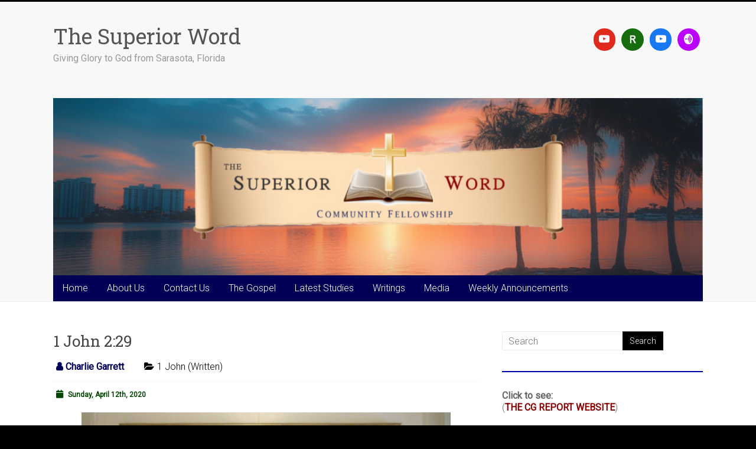

--- FILE ---
content_type: text/html; charset=UTF-8
request_url: https://superiorword.org/1-john-2-29/
body_size: 11768
content:
<!DOCTYPE html>
<html lang="en-US">
<head>
<meta charset="UTF-8" />
<meta name="viewport" content="width=device-width, initial-scale=1">
<link rel="profile" href="https://gmpg.org/xfn/11" />
<title>1 John 2:29 &#8211; The Superior Word</title>
<meta name='robots' content='max-image-preview:large' />
<link rel='dns-prefetch' href='//fonts.googleapis.com' />
<link rel="alternate" type="application/rss+xml" title="The Superior Word &raquo; Feed" href="https://superiorword.org/feed/" />
<link rel="alternate" title="oEmbed (JSON)" type="application/json+oembed" href="https://superiorword.org/wp-json/oembed/1.0/embed?url=https%3A%2F%2Fsuperiorword.org%2F1-john-2-29%2F" />
<link rel="alternate" title="oEmbed (XML)" type="text/xml+oembed" href="https://superiorword.org/wp-json/oembed/1.0/embed?url=https%3A%2F%2Fsuperiorword.org%2F1-john-2-29%2F&#038;format=xml" />
<style id='wp-img-auto-sizes-contain-inline-css' type='text/css'>
img:is([sizes=auto i],[sizes^="auto," i]){contain-intrinsic-size:3000px 1500px}
/*# sourceURL=wp-img-auto-sizes-contain-inline-css */
</style>
<style id='wp-emoji-styles-inline-css' type='text/css'>

	img.wp-smiley, img.emoji {
		display: inline !important;
		border: none !important;
		box-shadow: none !important;
		height: 1em !important;
		width: 1em !important;
		margin: 0 0.07em !important;
		vertical-align: -0.1em !important;
		background: none !important;
		padding: 0 !important;
	}
/*# sourceURL=wp-emoji-styles-inline-css */
</style>
<link rel='stylesheet' id='dashicons-css' href='https://superiorword.org/wp-includes/css/dashicons.min.css?ver=6.9' type='text/css' media='all' />
<link rel='stylesheet' id='wpzoom-social-icons-academicons-css' href='https://superiorword.org/wp-content/plugins/social-icons-widget-by-wpzoom/assets/css/academicons.min.css?ver=1769553237' type='text/css' media='all' />
<link rel='stylesheet' id='wpzoom-social-icons-socicon-css' href='https://superiorword.org/wp-content/plugins/social-icons-widget-by-wpzoom/assets/css/wpzoom-socicon.css?ver=1769553237' type='text/css' media='all' />
<link rel='stylesheet' id='wpzoom-social-icons-font-awesome-5-css' href='https://superiorword.org/wp-content/plugins/social-icons-widget-by-wpzoom/assets/css/font-awesome-5.min.css?ver=1769553237' type='text/css' media='all' />
<link rel='stylesheet' id='wpzoom-social-icons-genericons-css' href='https://superiorword.org/wp-content/plugins/social-icons-widget-by-wpzoom/assets/css/genericons.css?ver=1769553237' type='text/css' media='all' />
<link rel='stylesheet' id='accelerate_style-css' href='https://superiorword.org/wp-content/themes/accelerate/style.css?ver=6.9' type='text/css' media='all' />
<link rel='stylesheet' id='accelerate_googlefonts-css' href='//fonts.googleapis.com/css?family=Roboto%3A400%2C300%2C100%7CRoboto+Slab%3A700%2C400&#038;display=swap&#038;ver=6.9' type='text/css' media='all' />
<link rel='stylesheet' id='font-awesome-4-css' href='https://superiorword.org/wp-content/themes/accelerate/fontawesome/css/v4-shims.min.css?ver=4.7.0' type='text/css' media='all' />
<link rel='stylesheet' id='font-awesome-all-css' href='https://superiorword.org/wp-content/themes/accelerate/fontawesome/css/all.min.css?ver=6.7.2' type='text/css' media='all' />
<link rel='stylesheet' id='font-awesome-solid-css' href='https://superiorword.org/wp-content/themes/accelerate/fontawesome/css/solid.min.css?ver=6.7.2' type='text/css' media='all' />
<link rel='stylesheet' id='font-awesome-regular-css' href='https://superiorword.org/wp-content/themes/accelerate/fontawesome/css/regular.min.css?ver=6.7.2' type='text/css' media='all' />
<link rel='stylesheet' id='font-awesome-brands-css' href='https://superiorword.org/wp-content/themes/accelerate/fontawesome/css/brands.min.css?ver=6.7.2' type='text/css' media='all' />
<link rel='stylesheet' id='wpzoom-social-icons-font-awesome-3-css' href='https://superiorword.org/wp-content/plugins/social-icons-widget-by-wpzoom/assets/css/font-awesome-3.min.css?ver=1769553237' type='text/css' media='all' />
<link rel='stylesheet' id='wpzoom-social-icons-styles-css' href='https://superiorword.org/wp-content/plugins/social-icons-widget-by-wpzoom/assets/css/wpzoom-social-icons-styles.css?ver=1769553237' type='text/css' media='all' />
<link rel='preload' as='font'  id='wpzoom-social-icons-font-academicons-woff2-css' href='https://superiorword.org/wp-content/plugins/social-icons-widget-by-wpzoom/assets/font/academicons.woff2?v=1.9.2'  type='font/woff2' crossorigin />
<link rel='preload' as='font'  id='wpzoom-social-icons-font-fontawesome-3-woff2-css' href='https://superiorword.org/wp-content/plugins/social-icons-widget-by-wpzoom/assets/font/fontawesome-webfont.woff2?v=4.7.0'  type='font/woff2' crossorigin />
<link rel='preload' as='font'  id='wpzoom-social-icons-font-fontawesome-5-brands-woff2-css' href='https://superiorword.org/wp-content/plugins/social-icons-widget-by-wpzoom/assets/font/fa-brands-400.woff2'  type='font/woff2' crossorigin />
<link rel='preload' as='font'  id='wpzoom-social-icons-font-fontawesome-5-regular-woff2-css' href='https://superiorword.org/wp-content/plugins/social-icons-widget-by-wpzoom/assets/font/fa-regular-400.woff2'  type='font/woff2' crossorigin />
<link rel='preload' as='font'  id='wpzoom-social-icons-font-fontawesome-5-solid-woff2-css' href='https://superiorword.org/wp-content/plugins/social-icons-widget-by-wpzoom/assets/font/fa-solid-900.woff2'  type='font/woff2' crossorigin />
<link rel='preload' as='font'  id='wpzoom-social-icons-font-genericons-woff-css' href='https://superiorword.org/wp-content/plugins/social-icons-widget-by-wpzoom/assets/font/Genericons.woff'  type='font/woff' crossorigin />
<link rel='preload' as='font'  id='wpzoom-social-icons-font-socicon-woff2-css' href='https://superiorword.org/wp-content/plugins/social-icons-widget-by-wpzoom/assets/font/socicon.woff2?v=4.5.5'  type='font/woff2' crossorigin />
<script type="text/javascript" src="https://superiorword.org/wp-includes/js/jquery/jquery.min.js?ver=3.7.1" id="jquery-core-js"></script>
<script type="text/javascript" src="https://superiorword.org/wp-includes/js/jquery/jquery-migrate.min.js?ver=3.4.1" id="jquery-migrate-js"></script>
<script type="text/javascript" src="https://superiorword.org/wp-content/themes/accelerate/js/accelerate-custom.js?ver=6.9" id="accelerate-custom-js"></script>
<link rel="https://api.w.org/" href="https://superiorword.org/wp-json/" /><link rel="alternate" title="JSON" type="application/json" href="https://superiorword.org/wp-json/wp/v2/posts/19243" /><link rel="EditURI" type="application/rsd+xml" title="RSD" href="https://superiorword.org/xmlrpc.php?rsd" />
<link rel="canonical" href="https://superiorword.org/1-john-2-29/" />
<link rel='shortlink' href='https://superiorword.org/?p=19243' />
<style type="text/css" id="custom-background-css">
body.custom-background { background-color: #000000; }
</style>
	<link rel="icon" href="https://superiorword.org/wp-content/uploads/2016/03/cropped-Superior-Word-Logo-32x32.png" sizes="32x32" />
<link rel="icon" href="https://superiorword.org/wp-content/uploads/2016/03/cropped-Superior-Word-Logo-192x192.png" sizes="192x192" />
<link rel="apple-touch-icon" href="https://superiorword.org/wp-content/uploads/2016/03/cropped-Superior-Word-Logo-180x180.png" />
<meta name="msapplication-TileImage" content="https://superiorword.org/wp-content/uploads/2016/03/cropped-Superior-Word-Logo-270x270.png" />
		<style type="text/css"> .accelerate-button,blockquote,button,input[type=button],input[type=reset],input[type=submit]{background-color:#000000}a{color:#000000}#page{border-top:3px solid #000000}#site-title a:hover{color:#000000}#search-form span,.main-navigation a:hover,.main-navigation ul li ul li a:hover,.main-navigation ul li ul li:hover>a,.main-navigation ul li.current-menu-ancestor a,.main-navigation ul li.current-menu-item a,.main-navigation ul li.current-menu-item ul li a:hover,.main-navigation ul li.current_page_ancestor a,.main-navigation ul li.current_page_item a,.main-navigation ul li:hover>a,.main-small-navigation li:hover > a{background-color:#000000}.site-header .menu-toggle:before{color:#000000}.main-small-navigation li:hover{background-color:#000000}.main-small-navigation ul>.current-menu-item,.main-small-navigation ul>.current_page_item{background:#000000}.footer-menu a:hover,.footer-menu ul li.current-menu-ancestor a,.footer-menu ul li.current-menu-item a,.footer-menu ul li.current_page_ancestor a,.footer-menu ul li.current_page_item a,.footer-menu ul li:hover>a{color:#000000}#featured-slider .slider-read-more-button,.slider-title-head .entry-title a{background-color:#000000}a.slide-prev,a.slide-next,.slider-title-head .entry-title a{background-color:#000000}#controllers a.active,#controllers a:hover{background-color:#000000;color:#000000}.format-link .entry-content a{background-color:#000000}#secondary .widget_featured_single_post h3.widget-title a:hover,.widget_image_service_block .entry-title a:hover{color:#000000}.pagination span{background-color:#000000}.pagination a span:hover{color:#000000;border-color:#000000}#content .comments-area a.comment-edit-link:hover,#content .comments-area a.comment-permalink:hover,#content .comments-area article header cite a:hover,.comments-area .comment-author-link a:hover{color:#000000}.comments-area .comment-author-link span{background-color:#000000}#wp-calendar #today,.comment .comment-reply-link:hover,.nav-next a,.nav-previous a{color:#000000}.widget-title span{border-bottom:2px solid #000000}#secondary h3 span:before,.footer-widgets-area h3 span:before{color:#000000}#secondary .accelerate_tagcloud_widget a:hover,.footer-widgets-area .accelerate_tagcloud_widget a:hover{background-color:#000000}.footer-widgets-area a:hover{color:#000000}.footer-socket-wrapper{border-top:3px solid #000000}.footer-socket-wrapper .copyright a:hover{color:#000000}a#scroll-up{background-color:#000000}.entry-meta .byline i,.entry-meta .cat-links i,.entry-meta a,.post .entry-title a:hover{color:#000000}.entry-meta .post-format i{background-color:#000000}.entry-meta .comments-link a:hover,.entry-meta .edit-link a:hover,.entry-meta .posted-on a:hover,.main-navigation li.menu-item-has-children:hover,.entry-meta .tag-links a:hover{color:#000000}.more-link span,.read-more{background-color:#000000}.woocommerce #respond input#submit, .woocommerce a.button, .woocommerce button.button, .woocommerce input.button, .woocommerce #respond input#submit.alt, .woocommerce a.button.alt, .woocommerce button.button.alt, .woocommerce input.button.alt,.woocommerce span.onsale {background-color: #000000;}.woocommerce ul.products li.product .price .amount,.entry-summary .price .amount,.woocommerce .woocommerce-message::before{color: #000000;},.woocommerce .woocommerce-message { border-top-color: #000000;}</style>
				<style type="text/css" id="wp-custom-css">
			p{
font-weight: 500 !important;	
}

a.frontpagewritingslink,
p a{
color: #500;
text-decoration: underline;	
}

a.frontpagewritingslink:hover,
p a:hover{
color: #700;
text-decoration: none !important;	
}


/* -- Top Menu CSS: start -- */

#site-navigation{
background: #005;  
}

.menu-the-main-menu-container ul li,
.menu-the-main-menu-container ul li.active{
background: #005 !important;  
}

.menu-the-main-menu-container ul > li.inactive{
background: #005; 
}

.menu-the-main-menu-container ul li a,
.menu-the-main-menu-container ul ul li a{
font-size:16px;	
background: #005 !important;  
color: white !important;
}

.menu-the-main-menu-container ul li a:hover{
background: #a00 !important; 
}

.menu-the-main-menu-container ul li.inactive > a:hover,
.menu-the-main-menu-container ul ul li.inactive > a:hover{
cursor: default !important;  
background: #005 !important;
}

/* -- Top Menu CSS: end -- */


/* -- Page CSS: start -- */

.comment-content,
.entry-content{
color: black;
}


h1.page-title{
display:none; 
}

/* gets rid of title on home page only  */
body.home h2.entry-title{
display:none;
}

/* gets rid of unwanted meta links  */

span.comments-link,
span.edit-link{
display: none;
}


div#comments{
display: none;  
}

/* start: span.posted-on etc */

span.byline span.author a.url,
span.byline span.author i.fa-user{
font-weight: 600;
color: #005;
}

span.posted-on a i.fa-calendar-o,
span.posted-on a time{
font-weight: 600;	
color: #040;
}

span.posted-on a:hover i.fa-calendar-o,
span.posted-on a:hover time{
text-decoration: underline;
}

/* end: span.posted-on etc */

/* begin: separator between posts on archives */


body.archive article{
border-bottom: 2px solid black;
margin-bottom: 20px;	
}

/* end: separator between posts on archives */

/* -- Page CSS: end -- */		</style>
		<style id='wp-block-paragraph-inline-css' type='text/css'>
.is-small-text{font-size:.875em}.is-regular-text{font-size:1em}.is-large-text{font-size:2.25em}.is-larger-text{font-size:3em}.has-drop-cap:not(:focus):first-letter{float:left;font-size:8.4em;font-style:normal;font-weight:100;line-height:.68;margin:.05em .1em 0 0;text-transform:uppercase}body.rtl .has-drop-cap:not(:focus):first-letter{float:none;margin-left:.1em}p.has-drop-cap.has-background{overflow:hidden}:root :where(p.has-background){padding:1.25em 2.375em}:where(p.has-text-color:not(.has-link-color)) a{color:inherit}p.has-text-align-left[style*="writing-mode:vertical-lr"],p.has-text-align-right[style*="writing-mode:vertical-rl"]{rotate:180deg}
/*# sourceURL=https://superiorword.org/wp-includes/blocks/paragraph/style.min.css */
</style>
<link rel='stylesheet' id='wpzoom-social-icons-block-style-css' href='https://superiorword.org/wp-content/plugins/social-icons-widget-by-wpzoom/block/dist/style-wpzoom-social-icons.css?ver=4.5.5' type='text/css' media='all' />
</head>

<body class="wp-singular post-template-default single single-post postid-19243 single-format-standard custom-background wp-embed-responsive wp-theme-accelerate  better-responsive-menu wide">


<div id="page" class="hfeed site">
	<a class="skip-link screen-reader-text" href="#main">Skip to content</a>

		<header id="masthead" class="site-header clearfix">

		<div id="header-text-nav-container" class="clearfix">

			
			<div class="inner-wrap">

				<div id="header-text-nav-wrap" class="clearfix">
					<div id="header-left-section">
												<div id="header-text" class="">
														<h3 id="site-title">
									<a href="https://superiorword.org/" title="The Superior Word" rel="home">The Superior Word</a>
								</h3>
															<p id="site-description">Giving Glory to God from Sarasota, Florida</p>
													</div><!-- #header-text -->
					</div><!-- #header-left-section -->
					<div id="header-right-section">
												<div id="header-right-sidebar" class="clearfix">
						<aside id="block-2" class="widget widget_block">
<div class="wp-block-wpzoom-blocks-social-icons is-style-with-canvas-round" style="--wpz-social-icons-block-item-font-size:18px;--wpz-social-icons-block-item-padding-horizontal:8px;--wpz-social-icons-block-item-padding-vertical:8px;--wpz-social-icons-block-item-margin-horizontal:5px;--wpz-social-icons-block-item-margin-vertical:5px;--wpz-social-icons-block-item-border-radius:50px;--wpz-social-icons-block-label-font-size:20px;--wpz-social-icons-block-label-color:inherit;--wpz-social-icons-block-label-color-hover:inherit"><a href="https://www.youtube.com/channel/UC41M8ZcIBLvEH_O3O6qMUAg" class="social-icon-link" target="_blank" rel="noopener noreferrer" style="--wpz-social-icons-block-item-color:#e02a20;--wpz-social-icons-block-item-color-hover:#30ff30"><span class="social-icon socicon socicon-youtube"></span></a><a href="https://rumble.com/TheSuperiorWord" class="social-icon-link" target="_blank" rel="noopener noreferrer" style="--wpz-social-icons-block-item-color:#166d0e;--wpz-social-icons-block-item-color-hover:#30ff30"><span class="social-icon academicons academicons-researcherid"></span></a><a href="https://www.youtube.com/channel/UCB2SaOLEhpM9Vu_5J4yRBzA" class="social-icon-link" target="_blank" rel="noopener noreferrer" style="--wpz-social-icons-block-item-color:#1877F2;--wpz-social-icons-block-item-color-hover:#30ff30"><span class="social-icon socicon socicon-youtube"></span></a><a href="https://www.sermonaudio.com/broadcasters/thesuperiorword/" class="social-icon-link" target="_blank" rel="noopener noreferrer" style="--wpz-social-icons-block-item-color:#bb00ff;--wpz-social-icons-block-item-color-hover:#30ff30"><span class="social-icon socicon socicon-anchor"></span></a></div>
</aside>						</div>
									    	</div><!-- #header-right-section -->

			   </div><!-- #header-text-nav-wrap -->

			</div><!-- .inner-wrap -->

			<div id="wp-custom-header" class="wp-custom-header"><div class="header-image-wrap"><div class="inner-wrap"><img src="https://superiorword.org/wp-content/uploads/2025/03/Untitled-Design-1100x300-5.png" class="header-image" width="1100" height="300" alt="The Superior Word"></div></div></div>
			<nav id="site-navigation" class="main-navigation inner-wrap clearfix" role="navigation">
				<h3 class="menu-toggle">Menu</h3>
				<div class="menu-the-main-menu-container"><ul id="menu-the-main-menu" class="menu"><li id="menu-item-167" class="menu-item menu-item-type-custom menu-item-object-custom menu-item-home menu-item-167"><a href="http://superiorword.org">Home</a></li>
<li id="menu-item-31273" class="inactive menu-item menu-item-type-custom menu-item-object-custom menu-item-has-children menu-item-31273"><a>About Us</a>
<ul class="sub-menu">
	<li id="menu-item-31208" class="menu-item menu-item-type-post_type menu-item-object-post menu-item-31208"><a href="https://superiorword.org/our-church/">Our Church</a></li>
	<li id="menu-item-28509" class="menu-item menu-item-type-post_type menu-item-object-page menu-item-28509"><a href="https://superiorword.org/missionaries/">Missionaries</a></li>
	<li id="menu-item-6717" class="menu-item menu-item-type-post_type menu-item-object-page menu-item-6717"><a href="https://superiorword.org/directions-and-times-open/">Directions and Times Open</a></li>
	<li id="menu-item-31244" class="menu-item menu-item-type-post_type menu-item-object-post menu-item-31244"><a href="https://superiorword.org/giving/">Giving</a></li>
</ul>
</li>
<li id="menu-item-6716" class="inactive menu-item menu-item-type-custom menu-item-object-custom menu-item-has-children menu-item-6716"><a href="#">Contact Us</a>
<ul class="sub-menu">
	<li id="menu-item-6708" class="menu-item menu-item-type-post_type menu-item-object-page menu-item-6708"><a href="https://superiorword.org/email-map/">Email</a></li>
</ul>
</li>
<li id="menu-item-10892" class="menu-item menu-item-type-post_type menu-item-object-page menu-item-10892"><a href="https://superiorword.org/the-gospel/">The Gospel</a></li>
<li id="menu-item-21750" class="inactive menu-item menu-item-type-custom menu-item-object-custom menu-item-has-children menu-item-21750"><a>Latest Studies</a>
<ul class="sub-menu">
	<li id="menu-item-31166" class="menu-item menu-item-type-custom menu-item-object-custom menu-item-31166"><a href="https://superiorword.org/current-sermon/">Sermon</a></li>
	<li id="menu-item-31173" class="menu-item menu-item-type-custom menu-item-object-custom menu-item-31173"><a href="https://superiorword.org/current-bible-study/">Bible Study</a></li>
	<li id="menu-item-31179" class="menu-item menu-item-type-custom menu-item-object-custom menu-item-31179"><a href="https://superiorword.org/current-cg-report/">CG Report</a></li>
</ul>
</li>
<li id="menu-item-2573" class="inactive menu-item menu-item-type-custom menu-item-object-custom menu-item-has-children menu-item-2573"><a href="#">Writings</a>
<ul class="sub-menu">
	<li id="menu-item-2605" class="menu-item menu-item-type-taxonomy menu-item-object-category menu-item-2605"><a href="https://superiorword.org/category/daily-writing/">Daily Writing</a></li>
	<li id="menu-item-19746" class="menu-item menu-item-type-taxonomy menu-item-object-category menu-item-19746"><a href="https://superiorword.org/category/recent-sermons-written/">Recent Sermons (Written)</a></li>
	<li id="menu-item-22244" class="menu-item menu-item-type-post_type menu-item-object-page menu-item-22244"><a href="https://superiorword.org/bible-commentaries-pdf/">Bible Commentaries – PDF</a></li>
	<li id="menu-item-31298" class="menu-item menu-item-type-post_type menu-item-object-page menu-item-31298"><a href="https://superiorword.org/writings-archives/">Archives (Written)</a></li>
	<li id="menu-item-14330" class="menu-item menu-item-type-post_type menu-item-object-page menu-item-14330"><a href="https://superiorword.org/dispensationalism-chart/">Dispensationalism Chart</a></li>
	<li id="menu-item-21594" class="menu-item menu-item-type-custom menu-item-object-custom menu-item-21594"><a href="http://superiorword.org/errors-in-the-king-james-version/">Errors in the KJV</a></li>
</ul>
</li>
<li id="menu-item-20168" class="inactive menu-item menu-item-type-custom menu-item-object-custom menu-item-has-children menu-item-20168"><a>Media</a>
<ul class="sub-menu">
	<li id="menu-item-31217" class="menu-item menu-item-type-custom menu-item-object-custom menu-item-31217"><a target="_blank" href="https://www.youtube.com/@SuperiorWord">YouTube Channel</a></li>
	<li id="menu-item-31219" class="menu-item menu-item-type-custom menu-item-object-custom menu-item-31219"><a target="_blank" href="https://rumble.com/c/TheSuperiorWord">Rumble Channel</a></li>
	<li id="menu-item-31221" class="menu-item menu-item-type-custom menu-item-object-custom menu-item-31221"><a target="_blank" href="https://beta.sermonaudio.com/broadcasters/thesuperiorword/">Sermon Audio</a></li>
	<li id="menu-item-31223" class="menu-item menu-item-type-custom menu-item-object-custom menu-item-31223"><a target="_blank" href="https://www.youtube.com/@biblebitesbythesuperiorword">Bible Bites Channel</a></li>
	<li id="menu-item-31225" class="menu-item menu-item-type-custom menu-item-object-custom menu-item-31225"><a target="_blank" href="https://rumble.com/playlists/LilHPNiEsoE">CG Report (Rumble)</a></li>
	<li id="menu-item-31227" class="menu-item menu-item-type-custom menu-item-object-custom menu-item-31227"><a target="_blank" href="https://beta.sermonaudio.com/series/142669">CG Report (Sermon Audio)</a></li>
	<li id="menu-item-31236" class="menu-item menu-item-type-custom menu-item-object-custom menu-item-31236"><a target="_blank" href="https://thecgreport.com/">CG Report News Articles</a></li>
	<li id="menu-item-31153" class="menu-item menu-item-type-post_type menu-item-object-post menu-item-31153"><a target="_blank" href="https://superiorword.org/podcasting/">Podcasts</a></li>
	<li id="menu-item-31229" class="menu-item menu-item-type-custom menu-item-object-custom menu-item-31229"><a target="_blank" href="https://www.facebook.com/irishpropheticart">Artwork of Douglas Kallerson</a></li>
	<li id="menu-item-31332" class="menu-item menu-item-type-custom menu-item-object-custom menu-item-31332"><a target="_blank" href="https://www.youtube.com/@SnR">S&#038;R in Israel</a></li>
	<li id="menu-item-31251" class="menu-item menu-item-type-custom menu-item-object-custom menu-item-31251"><a target="_blank" href="https://www.youtube.com/@SiestaCam/streams">Siesta Key Cam</a></li>
</ul>
</li>
<li id="menu-item-31375" class="menu-item menu-item-type-taxonomy menu-item-object-category menu-item-31375"><a href="https://superiorword.org/category/weekly-annoucements/">Weekly Announcements</a></li>
</ul></div>			</nav>
		</div><!-- #header-text-nav-container -->

		
		
	</header>
			<div id="main" class="clearfix">
		<div class="inner-wrap clearfix">


	<div id="primary">
		<div id="content" class="clearfix">

			
				
<article id="post-19243" class="post-19243 post type-post status-publish format-standard hentry category-1-john-written">
	
	
	<header class="entry-header">
		<h1 class="entry-title">
			1 John 2:29		</h1>
	</header>

	<div class="entry-meta">		<span class="byline"><span class="author vcard"><i class="fa fa-user"></i><a class="url fn n" href="https://superiorword.org/author/charlie/" title="Charlie Garrett">Charlie Garrett</a></span></span>
		<span class="cat-links"><i class="fa fa-folder-open"></i><a href="https://superiorword.org/category/1-john-written/" rel="category tag">1 John (Written)</a></span>
		<span class="sep"><span class="post-format"><i class="fa "></i></span></span>

		<span class="posted-on"><a href="https://superiorword.org/1-john-2-29/" title="4:15 am" rel="bookmark"><i class="fa fa-calendar-o"></i> <time class="entry-date published" datetime="2020-04-12T04:15:55-04:00">Sunday, April 12th, 2020</time><time class="updated" datetime="2025-03-21T19:46:19-04:00">Friday, March 21st, 2025</time></a></span></div>
	<div class="entry-content clearfix">
		<p style="text-align: center;"><img decoding="async" class="size-large wp-image-19244 aligncenter" src="http://superiorword.org/wp-content/uploads/2020/04/DSC01988-680x383.jpg" alt="" width="625" height="352" srcset="https://superiorword.org/wp-content/uploads/2020/04/DSC01988-680x383.jpg 680w, https://superiorword.org/wp-content/uploads/2020/04/DSC01988-250x141.jpg 250w, https://superiorword.org/wp-content/uploads/2020/04/DSC01988-768x432.jpg 768w, https://superiorword.org/wp-content/uploads/2020/04/DSC01988-1536x864.jpg 1536w, https://superiorword.org/wp-content/uploads/2020/04/DSC01988-2048x1152.jpg 2048w, https://superiorword.org/wp-content/uploads/2020/04/DSC01988-125x70.jpg 125w" sizes="(max-width: 625px) 100vw, 625px" /></p>
<p style="text-align: center;"><span style="font-family: tahoma, arial, helvetica, sans-serif; font-size: 14pt;">Sunday, 12 April 2020</span></p>
<p><span style="font-family: tahoma, arial, helvetica, sans-serif; font-size: 14pt;"><strong>If you know that He is righteous, you know that everyone who practices righteousness is born of Him.</strong> 1 John 2:29</span></p>
<p><span style="font-family: tahoma, arial, helvetica, sans-serif; font-size: 14pt;">John now pens the last verse of the chapter. It forms a connecter between two larger thoughts – the coming of Christ and the righteousness of Christ. John will deal with the latter issue in great detail as he continues this marvelous epistle. The words of the previous verse spoke of not being ashamed at Christ’s coming by abiding in Him. Now, to form that connective bridge to the new direction, he says, “If you know that He is righteous.”</span></p>
<p><span style="font-family: tahoma, arial, helvetica, sans-serif; font-size: 14pt;">There is, as at other times, a question as to who the subject is here. Is it Jesus, or is it God? The reason is that it is Jesus who was just referred to in the previous verse. However, John will next refer to being “born of Him.” That is an act he always ties in with God – being “born” of God.</span></p>
<p><span style="font-family: tahoma, arial, helvetica, sans-serif; font-size: 14pt;">The debate is unnecessary. Jesus is God. John is dealing with the God/Man. He is not dealing merely with a human that he met along the path of life. He is speaking of Jesus Christ, and in the thought of “Christ” is the concept of both His humanity and His deity. Therefore, the One who is coming in His humanity is also the One who begets children in His deity.</span></p>
<p><span style="font-family: tahoma, arial, helvetica, sans-serif; font-size: 14pt;">This One is righteous. It is impossible to know God and not know that righteousness is a character which defines His very nature. The gospel itself implies this. Christ died for our sins. If we have sin, it is because we are unrighteous. If God sent Christ to die for our unrighteousness, then He must be righteous. John says that if you know this, “you know that everyone who practices righteousness is born of Him.”</span></p>
<p><span style="font-family: tahoma, arial, helvetica, sans-serif; font-size: 14pt;">There is a difference between the verbs translated as “know” in the first and second clauses. The first is <em>eidó</em>, and it signifies the ability to mentally grasp something. The second is <em>ginóskó</em>, and it speaks of an experiential knowledge. He is saying that if you can mentally grasp and understand that He is righteous, you will then be able to perceive through the application of that knowledge that those who practice righteousness do so because of their unique, God-birthed connection.</span></p>
<p><span style="font-family: tahoma, arial, helvetica, sans-serif; font-size: 14pt;">It is also possible that the verb is to be taken as an imperative. “If you know that He is righteous, you are also to know (actively understand) that those who practice righteousness are born of Him. The verb can be taken either way, and either way the point is that in understanding the righteousness of God in Christ, each person in Christ is also to conduct himself in righteousness. In this practicing of righteousness, a person shows that he “is born of Him.”</span></p>
<p><span style="font-family: tahoma, arial, helvetica, sans-serif; font-size: 14pt;">The verb here is in the perfect tense. It more appropriately reads, “has been begotten of Him.” A person who has been begotten of God is to conduct his life as if that is the case. It is contrary to being born of God to continue in the life that he lived before coming to God.</span></p>
<p><span style="font-family: tahoma, arial, helvetica, sans-serif; font-size: 14pt;">As a simple example, albeit not intended as a perfect one, if someone has a computer which is not connected to the internet, it will perform its functions based on its limited reach, and it will only work within those parameters. But if that computer is hooked up to a modem and is made internet-capable, it would be pointless for it to continue to operate as it once did. There is a new standard expected of it, and a new hope for it to reach out and operate as a part of a greater whole.</span></p>
<p><span style="font-family: tahoma, arial, helvetica, sans-serif; font-size: 14pt;">When one comes to God through Christ, he is to reflect the change that has taken place in him, and he is to conduct his affairs by this new standard. The reason for this verse is now understandable when connected to the previous verse. Obviously, John is teaching us that in practicing righteousness, we will not be ashamed at His coming – the very point that he stated in the previous verse. We are to “abide in Him,” and we are to practice righteousness, for this very reason.</span></p>
<p><span style="font-family: tahoma, arial, helvetica, sans-serif; font-size: 14pt;">Life application: John’s words here present a complex thought which is actually rather hard to follow. When it says, “If you know that He is righteous,” it is speaking of Jesus based on the context of the preceding verse. It also makes sense because the righteousness of God should be taken as an axiom. As this is so, then it must be speaking of Jesus’ human nature and the righteousness He demonstrated, proving His character and validating His position as the Christ.</span></p>
<p><span style="font-family: tahoma, arial, helvetica, sans-serif; font-size: 14pt;">Understanding this, we can then move to the next concept – “everyone who practices righteousness.” Being a present tense verb, it indicates practicing righteousness habitually or constantly. Immediately after this, John says that anyone who does practice (habitually) righteousness is born of Him.</span></p>
<p><span style="font-family: tahoma, arial, helvetica, sans-serif; font-size: 14pt;">With this refresher added to the main analysis of the verse, let us simply apply it to our own lives. Let us constantly apply the righteousness of God in Christ to our walk before Him. Each step that we take, we are to consider it in the light of the holiness of God, and to then move onto the next step with that same thought in mind. Step by step, we are to walk in righteousness – to the glory of God, and as it is displayed in our lives.</span></p>
<p><span style="font-family: tahoma, arial, helvetica, sans-serif; font-size: 14pt;"><strong><em>Lord God, surely Your word gives us wonders to consider and to learn. Thank You for challenging our understanding of the Person and work of Jesus as well as the role of the Father and the Holy Spirit. May we be given eyes and understanding to properly evaluate Your word so that we don’t fall into error as we study. To Your glory we pray. Amen.</em></strong></span></p>
<p>&nbsp;</p>
<p>&nbsp;</p>
<p>&nbsp;</p>
<p><span style="font-family: tahoma, arial, helvetica, sans-serif; font-size: 14pt;"><em> </em></span></p>
<p><span style="font-family: tahoma, arial, helvetica, sans-serif; font-size: 14pt;"><em> </em></span></p>
<p><span style="font-family: tahoma, arial, helvetica, sans-serif; font-size: 14pt;"><em> </em></span></p>
<p>&nbsp;</p>
	</div>

	</article>

						<ul class="default-wp-page clearfix">
			<li class="previous"><a href="https://superiorword.org/1-john-2-28/" rel="prev"><span class="meta-nav">&larr;</span> 1 John 2:28</a></li>
			<li class="next"><a href="https://superiorword.org/he-brought-us-out-from-there-that-he-might-bring-us-in/" rel="next">He Brought Us out From There That He Might Bring Us In <span class="meta-nav">&rarr;</span></a></li>
		</ul>
	
				
				
				
			
		</div><!-- #content -->
	</div><!-- #primary -->


<div id="secondary">
			
		<aside id="search-2" class="widget widget_search"><form action="https://superiorword.org/"id="search-form" class="searchform clearfix" method="get">
	<input type="text" placeholder="Search" class="s field" name="s">
	<input type="submit" value="Search" id="search-submit" name="submit" class="submit">
</form><!-- .searchform --></aside><aside id="block-11" class="widget widget_block widget_text">
<hr style="border: 1px solid #00a;"></p>
<span style="font-weight: bold;">Click to see:</span><br>
(<a style="color: #800; font-weight: bold" rel="nofollow noreferrer noopener" href="https://thecgreport.com/" target="_blank">THE CG REPORT WEBSITE</a>)<hr style="border: 1px solid #00a;">
</aside><aside id="custom_html-2" class="widget_text widget widget_custom_html"><div class="textwidget custom-html-widget"><span style="font-weight: bold;">Click to see:</span><br>
(<a style="color: #800; font-weight: bold" rel="nofollow noreferrer noopener" href="https://www.facebook.com/irishpropheticart/" target="_blank">DOUG KALLERSON'S ARTWORK</a>)
<hr style="border: 1px solid #00a;">
<span style="font-weight: bold;">Click to see:</span><br>
(<a style="color: #800; font-weight: bold" rel="nofollow noreferrer noopener" href="https://rumble.com/TheSuperiorWord" target="_blank">OUR RUMBLE CHANNEL</a>)
<hr style="border: 1px solid #00a;"></div></aside><aside id="text-2" class="widget widget_text">			<div class="textwidget"><span style="font-weight: bold;">Click to see:</span><br>
(<a style="color: #800; font-weight: bold" rel="nofollow noreferrer noopener" href="https://beta.sermonaudio.com/broadcasters/thesuperiorword/" target="_blank">OUR SERMON AUDIO SITE</a>)

<hr style="border: 1px solid #00a;"></div>
		</aside><aside id="text-3" class="widget widget_text">			<div class="textwidget"><span style="font-weight: bold;">Click to see:</span><br>
(<a style="color: #800; font-weight: bold" rel="nofollow noreferrer noopener" href="https://www.youtube.com/channel/UCB2SaOLEhpM9Vu_5J4yRBzA" target="_blank">BIBLE BITES</a>)

<hr style="border: 1px solid #00a;"></div>
		</aside><aside id="categories-2" class="widget widget_categories"><h3 class="widget-title"><span>Categories</span></h3><form action="https://superiorword.org" method="get"><label class="screen-reader-text" for="cat">Categories</label><select  name='cat' id='cat' class='postform'>
	<option value='-1'>Select Category</option>
	<option class="level-0" value="67">1 Corinthians (Written)</option>
	<option class="level-0" value="345">1 John (Written)</option>
	<option class="level-0" value="332">1 Peter (Written)</option>
	<option class="level-0" value="411">1 Samuel (Written)</option>
	<option class="level-0" value="299">1 Thessalonians (Written)</option>
	<option class="level-0" value="306">1 Timothy (Written)</option>
	<option class="level-0" value="99">2 Corinthians (Written)</option>
	<option class="level-0" value="352">2 John (Written)</option>
	<option class="level-0" value="177">2 Kings 2 (Written)</option>
	<option class="level-0" value="336">2 Peter (Written)</option>
	<option class="level-0" value="304">2 Thessalonians (Written)</option>
	<option class="level-0" value="309">2 Timothy (Written)</option>
	<option class="level-0" value="356">3 John (Written)</option>
	<option class="level-0" value="402">About Us</option>
	<option class="level-0" value="407">Acts (Sermon)</option>
	<option class="level-0" value="378">Acts (Written)</option>
	<option class="level-0" value="403">Apps</option>
	<option class="level-0" value="368">Chiasms</option>
	<option class="level-0" value="276">Colossians (Written)</option>
	<option class="level-0" value="401">Current Studies</option>
	<option class="level-0" value="55">Daily Writing</option>
	<option class="level-0" value="360">David and Goliath Series</option>
	<option class="level-0" value="346">Deuteronomy (Written)</option>
	<option class="level-0" value="374">Deutsch/German</option>
	<option class="level-0" value="341">Doctrine Series</option>
	<option class="level-0" value="207">Ephesians (Written)</option>
	<option class="level-0" value="312">Esther (Written)</option>
	<option class="level-0" value="90">Exodus (Written)</option>
	<option class="level-0" value="114">Galatians (Written)</option>
	<option class="level-0" value="20">Genesis (Written)</option>
	<option class="level-0" value="320">Hebrews (Written)</option>
	<option class="level-0" value="330">James (Written)</option>
	<option class="level-0" value="258">Jonah (Written)</option>
	<option class="level-0" value="383">Joshua (Written)</option>
	<option class="level-0" value="359">Jude (Written)</option>
	<option class="level-0" value="397">Judges (Written)</option>
	<option class="level-0" value="408">KJV Errors</option>
	<option class="level-0" value="284">Leviticus (Written)</option>
	<option class="level-0" value="1">Location and Meeting Time</option>
	<option class="level-0" value="404">Malachi (Written)</option>
	<option class="level-0" value="45">Matthew (Written)</option>
	<option class="level-0" value="324">Numbers (Written)</option>
	<option class="level-0" value="410">Other</option>
	<option class="level-0" value="318">Philemon (Written)</option>
	<option class="level-0" value="73">Philippians (Written)</option>
	<option class="level-0" value="256">Podcast Files</option>
	<option class="level-0" value="354">Recent Sermons (Written)</option>
	<option class="level-0" value="362">Revelation (Written)</option>
	<option class="level-0" value="7">Romans (Written)</option>
	<option class="level-0" value="81">Ruth (Written)</option>
	<option class="level-0" value="406">Song of Songs (Written)</option>
	<option class="level-0" value="32">Special / Holiday (Written)</option>
	<option class="level-0" value="409">The Rapture</option>
	<option class="level-0" value="316">Titus (Written)</option>
	<option class="level-0" value="108">Weekly Annoucements</option>
</select>
</form><script type="text/javascript">
/* <![CDATA[ */

( ( dropdownId ) => {
	const dropdown = document.getElementById( dropdownId );
	function onSelectChange() {
		setTimeout( () => {
			if ( 'escape' === dropdown.dataset.lastkey ) {
				return;
			}
			if ( dropdown.value && parseInt( dropdown.value ) > 0 && dropdown instanceof HTMLSelectElement ) {
				dropdown.parentElement.submit();
			}
		}, 250 );
	}
	function onKeyUp( event ) {
		if ( 'Escape' === event.key ) {
			dropdown.dataset.lastkey = 'escape';
		} else {
			delete dropdown.dataset.lastkey;
		}
	}
	function onClick() {
		delete dropdown.dataset.lastkey;
	}
	dropdown.addEventListener( 'keyup', onKeyUp );
	dropdown.addEventListener( 'click', onClick );
	dropdown.addEventListener( 'change', onSelectChange );
})( "cat" );

//# sourceURL=WP_Widget_Categories%3A%3Awidget
/* ]]> */
</script>
</aside>	</div>


		</div><!-- .inner-wrap -->
	</div><!-- #main -->	
			<footer id="colophon" class="clearfix">	
			<div class="footer-widgets-wrapper">
	<div class="inner-wrap">
		<div class="footer-widgets-area clearfix">
			<div class="tg-one-third">
				<aside id="block-6" class="widget widget_block">
<div class="wp-block-wpzoom-blocks-social-icons is-style-with-canvas-round" style="--wpz-social-icons-block-item-font-size:18px;--wpz-social-icons-block-item-padding-horizontal:8px;--wpz-social-icons-block-item-padding-vertical:8px;--wpz-social-icons-block-item-margin-horizontal:5px;--wpz-social-icons-block-item-margin-vertical:5px;--wpz-social-icons-block-item-border-radius:50px;--wpz-social-icons-block-label-font-size:20px;--wpz-social-icons-block-label-color:inherit;--wpz-social-icons-block-label-color-hover:inherit"><a href="https://www.youtube.com/channel/UC41M8ZcIBLvEH_O3O6qMUAg" class="social-icon-link" target="_blank" rel="noopener noreferrer" style="--wpz-social-icons-block-item-color:#e02a20;--wpz-social-icons-block-item-color-hover:#30ff30"><span class="social-icon socicon socicon-youtube"></span></a><a href="https://rumble.com/TheSuperiorWord" class="social-icon-link" target="_blank" rel="noopener noreferrer" style="--wpz-social-icons-block-item-color:#166d0e;--wpz-social-icons-block-item-color-hover:#30ff30"><span class="social-icon academicons academicons-researcherid"></span></a><a href="https://www.youtube.com/channel/UCB2SaOLEhpM9Vu_5J4yRBzA" class="social-icon-link" target="_blank" rel="noopener noreferrer" style="--wpz-social-icons-block-item-color:#1877F2;--wpz-social-icons-block-item-color-hover:#30ff30"><span class="social-icon socicon socicon-youtube"></span></a><a href="https://www.sermonaudio.com/broadcasters/thesuperiorword/" class="social-icon-link" target="_blank" rel="noopener noreferrer" style="--wpz-social-icons-block-item-color:#bb00ff;--wpz-social-icons-block-item-color-hover:#30ff30"><span class="social-icon socicon socicon-anchor"></span></a></div>
</aside>			</div>
			<div class="tg-one-third">
							</div>
			<div class="tg-one-third tg-one-third-last">
							</div>
		</div>
	</div>
</div>	
			<div class="footer-socket-wrapper clearfix">
				<div class="inner-wrap">
					<div class="footer-socket-area">
						<div class="copyright">Copyright &copy; 2026 <a href="https://superiorword.org/" title="The Superior Word" ><span>The Superior Word</span></a>. All rights reserved.<br>Theme: <a href="https://themegrill.com/themes/accelerate" target="_blank" title="Accelerate" rel="nofollow"><span>Accelerate</span></a> by ThemeGrill. Powered by <a href="https://wordpress.org" target="_blank" title="WordPress" rel="nofollow"><span>WordPress</span></a>.</div>						<nav class="footer-menu" class="clearfix">
									    			</nav>
					</div>
				</div>
			</div>			
		</footer>
		<a href="#masthead" id="scroll-up"><i class="fa fa-long-arrow-up"></i></a>	
	</div><!-- #page -->
	<script type="speculationrules">
{"prefetch":[{"source":"document","where":{"and":[{"href_matches":"/*"},{"not":{"href_matches":["/wp-*.php","/wp-admin/*","/wp-content/uploads/*","/wp-content/*","/wp-content/plugins/*","/wp-content/themes/accelerate/*","/*\\?(.+)"]}},{"not":{"selector_matches":"a[rel~=\"nofollow\"]"}},{"not":{"selector_matches":".no-prefetch, .no-prefetch a"}}]},"eagerness":"conservative"}]}
</script>
<script type="text/javascript" src="https://superiorword.org/wp-content/themes/accelerate/js/navigation.js?ver=6.9" id="accelerate-navigation-js"></script>
<script type="text/javascript" src="https://superiorword.org/wp-content/themes/accelerate/js/skip-link-focus-fix.js?ver=6.9" id="accelerate-skip-link-focus-fix-js"></script>
<script type="text/javascript" src="https://superiorword.org/wp-content/plugins/social-icons-widget-by-wpzoom/assets/js/social-icons-widget-frontend.js?ver=1769553237" id="zoom-social-icons-widget-frontend-js"></script>
<script id="wp-emoji-settings" type="application/json">
{"baseUrl":"https://s.w.org/images/core/emoji/17.0.2/72x72/","ext":".png","svgUrl":"https://s.w.org/images/core/emoji/17.0.2/svg/","svgExt":".svg","source":{"concatemoji":"https://superiorword.org/wp-includes/js/wp-emoji-release.min.js?ver=6.9"}}
</script>
<script type="module">
/* <![CDATA[ */
/*! This file is auto-generated */
const a=JSON.parse(document.getElementById("wp-emoji-settings").textContent),o=(window._wpemojiSettings=a,"wpEmojiSettingsSupports"),s=["flag","emoji"];function i(e){try{var t={supportTests:e,timestamp:(new Date).valueOf()};sessionStorage.setItem(o,JSON.stringify(t))}catch(e){}}function c(e,t,n){e.clearRect(0,0,e.canvas.width,e.canvas.height),e.fillText(t,0,0);t=new Uint32Array(e.getImageData(0,0,e.canvas.width,e.canvas.height).data);e.clearRect(0,0,e.canvas.width,e.canvas.height),e.fillText(n,0,0);const a=new Uint32Array(e.getImageData(0,0,e.canvas.width,e.canvas.height).data);return t.every((e,t)=>e===a[t])}function p(e,t){e.clearRect(0,0,e.canvas.width,e.canvas.height),e.fillText(t,0,0);var n=e.getImageData(16,16,1,1);for(let e=0;e<n.data.length;e++)if(0!==n.data[e])return!1;return!0}function u(e,t,n,a){switch(t){case"flag":return n(e,"\ud83c\udff3\ufe0f\u200d\u26a7\ufe0f","\ud83c\udff3\ufe0f\u200b\u26a7\ufe0f")?!1:!n(e,"\ud83c\udde8\ud83c\uddf6","\ud83c\udde8\u200b\ud83c\uddf6")&&!n(e,"\ud83c\udff4\udb40\udc67\udb40\udc62\udb40\udc65\udb40\udc6e\udb40\udc67\udb40\udc7f","\ud83c\udff4\u200b\udb40\udc67\u200b\udb40\udc62\u200b\udb40\udc65\u200b\udb40\udc6e\u200b\udb40\udc67\u200b\udb40\udc7f");case"emoji":return!a(e,"\ud83e\u1fac8")}return!1}function f(e,t,n,a){let r;const o=(r="undefined"!=typeof WorkerGlobalScope&&self instanceof WorkerGlobalScope?new OffscreenCanvas(300,150):document.createElement("canvas")).getContext("2d",{willReadFrequently:!0}),s=(o.textBaseline="top",o.font="600 32px Arial",{});return e.forEach(e=>{s[e]=t(o,e,n,a)}),s}function r(e){var t=document.createElement("script");t.src=e,t.defer=!0,document.head.appendChild(t)}a.supports={everything:!0,everythingExceptFlag:!0},new Promise(t=>{let n=function(){try{var e=JSON.parse(sessionStorage.getItem(o));if("object"==typeof e&&"number"==typeof e.timestamp&&(new Date).valueOf()<e.timestamp+604800&&"object"==typeof e.supportTests)return e.supportTests}catch(e){}return null}();if(!n){if("undefined"!=typeof Worker&&"undefined"!=typeof OffscreenCanvas&&"undefined"!=typeof URL&&URL.createObjectURL&&"undefined"!=typeof Blob)try{var e="postMessage("+f.toString()+"("+[JSON.stringify(s),u.toString(),c.toString(),p.toString()].join(",")+"));",a=new Blob([e],{type:"text/javascript"});const r=new Worker(URL.createObjectURL(a),{name:"wpTestEmojiSupports"});return void(r.onmessage=e=>{i(n=e.data),r.terminate(),t(n)})}catch(e){}i(n=f(s,u,c,p))}t(n)}).then(e=>{for(const n in e)a.supports[n]=e[n],a.supports.everything=a.supports.everything&&a.supports[n],"flag"!==n&&(a.supports.everythingExceptFlag=a.supports.everythingExceptFlag&&a.supports[n]);var t;a.supports.everythingExceptFlag=a.supports.everythingExceptFlag&&!a.supports.flag,a.supports.everything||((t=a.source||{}).concatemoji?r(t.concatemoji):t.wpemoji&&t.twemoji&&(r(t.twemoji),r(t.wpemoji)))});
//# sourceURL=https://superiorword.org/wp-includes/js/wp-emoji-loader.min.js
/* ]]> */
</script>
</body>
</html>